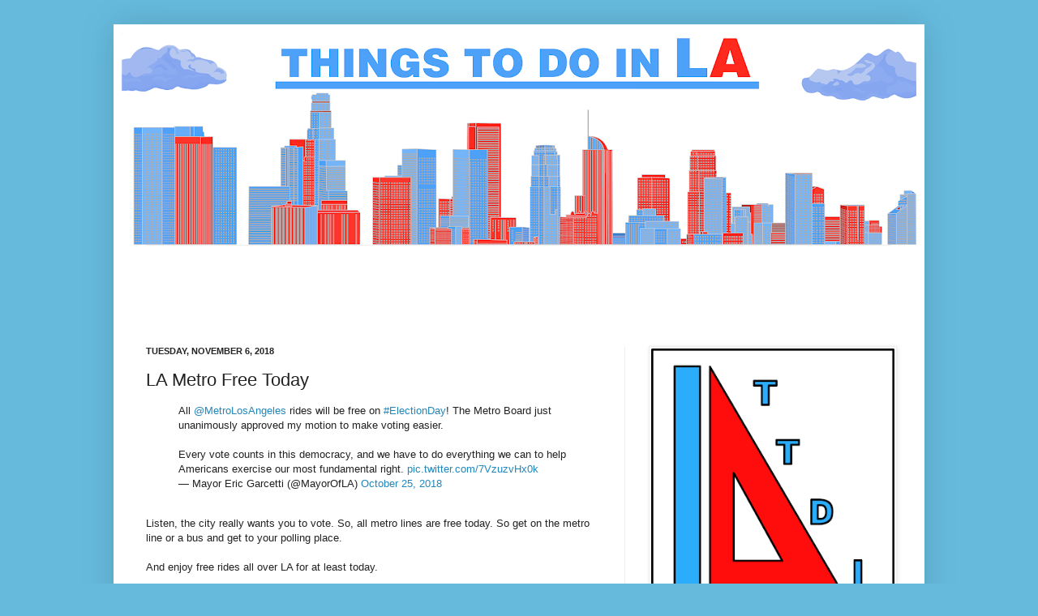

--- FILE ---
content_type: text/html; charset=utf-8
request_url: https://www.google.com/recaptcha/api2/aframe
body_size: 268
content:
<!DOCTYPE HTML><html><head><meta http-equiv="content-type" content="text/html; charset=UTF-8"></head><body><script nonce="bXyDIZgFIQ_CJthSdOGvnA">/** Anti-fraud and anti-abuse applications only. See google.com/recaptcha */ try{var clients={'sodar':'https://pagead2.googlesyndication.com/pagead/sodar?'};window.addEventListener("message",function(a){try{if(a.source===window.parent){var b=JSON.parse(a.data);var c=clients[b['id']];if(c){var d=document.createElement('img');d.src=c+b['params']+'&rc='+(localStorage.getItem("rc::a")?sessionStorage.getItem("rc::b"):"");window.document.body.appendChild(d);sessionStorage.setItem("rc::e",parseInt(sessionStorage.getItem("rc::e")||0)+1);localStorage.setItem("rc::h",'1768614472289');}}}catch(b){}});window.parent.postMessage("_grecaptcha_ready", "*");}catch(b){}</script></body></html>